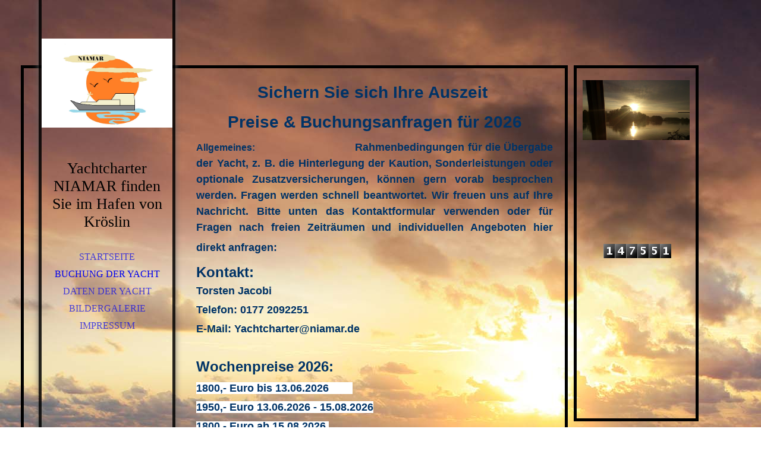

--- FILE ---
content_type: text/html; charset=utf-8
request_url: https://ostseeyacht.com/Buchung-der-Yacht
body_size: 27584
content:
<!DOCTYPE html><html lang="de"><head><meta http-equiv="Content-Type" content="text/html; charset=UTF-8"><title>Yachtcharter NIAMAR - Buchung der Yacht</title><meta name="description" content="Yachtcharter auf der Ostsee"><meta name="keywords" content="Yachtcharter NIAMAR"><link href="https://niamar.de/Buchung-der-Yacht" rel="canonical"><meta content="Yachtcharter NIAMAR - Buchung der Yacht" property="og:title"><meta content="website" property="og:type"><meta content="https://niamar.de/Buchung-der-Yacht" property="og:url"><meta content="https://niamar.de/.cm4all/sysdb/user/ogimage.jpg" property="og:image"><script>
              window.beng = window.beng || {};
              window.beng.env = {
                language: "en",
                country: "US",
                mode: "deploy",
                context: "page",
                pageId: "000002484543",
                skeletonId: "",
                scope: "HTO01FLQRMKY",
                isProtected: false,
                navigationText: "Buchung der Yacht",
                instance: "1",
                common_prefix: "https://homepagedesigner.telekom.de",
                design_common: "https://homepagedesigner.telekom.de/beng/designs/",
                design_template: "oem/cm_dh_066",
                path_design: "https://homepagedesigner.telekom.de/beng/designs/data/oem/cm_dh_066/",
                path_res: "https://homepagedesigner.telekom.de/res/",
                path_bengres: "https://homepagedesigner.telekom.de/beng/res/",
                masterDomain: "",
                preferredDomain: "",
                preprocessHostingUri: function(uri) {
                  
                    return uri || "";
                  
                },
                hideEmptyAreas: false
              };
            </script><script xmlns="http://www.w3.org/1999/xhtml" src="https://homepagedesigner.telekom.de/cm4all-beng-proxy/beng-proxy.js">;</script><link xmlns="http://www.w3.org/1999/xhtml" rel="stylesheet" href="https://homepagedesigner.telekom.de/.cm4all/e/static/3rdparty/font-awesome/css/font-awesome.min.css"></link><link rel="stylesheet" type="text/css" href="//homepagedesigner.telekom.de/.cm4all/res/static/libcm4all-js-widget/3.89.7/css/widget-runtime.css"/>

<link rel="stylesheet" type="text/css" href="//homepagedesigner.telekom.de/.cm4all/res/static/beng-editor/5.3.130/css/deploy.css"/>

<link rel="stylesheet" type="text/css" href="//homepagedesigner.telekom.de/.cm4all/res/static/libcm4all-js-widget/3.89.7/css/slideshow-common.css"/>

<script src="//homepagedesigner.telekom.de/.cm4all/res/static/jquery-1.7/jquery.js">;</script><script src="//homepagedesigner.telekom.de/.cm4all/res/static/prototype-1.7.3/prototype.js">;</script><script src="//homepagedesigner.telekom.de/.cm4all/res/static/jslib/1.4.1/js/legacy.js">;</script><script src="//homepagedesigner.telekom.de/.cm4all/res/static/libcm4all-js-widget/3.89.7/js/widget-runtime.js">;</script>

<script src="//homepagedesigner.telekom.de/.cm4all/res/static/libcm4all-js-widget/3.89.7/js/slideshow-common.js">;</script>

<script src="//homepagedesigner.telekom.de/.cm4all/res/static/beng-editor/5.3.130/js/deploy.js">;</script>

<link rel="stylesheet" type="text/css" href="https://homepagedesigner.telekom.de/.cm4all/designs/static/oem/cm_dh_066/1769040095.4081945/css/main.css"><link rel="stylesheet" type="text/css" href="https://homepagedesigner.telekom.de/.cm4all/designs/static/oem/cm_dh_066/1769040095.4081945/css/responsive.css"><link rel="stylesheet" type="text/css" href="https://homepagedesigner.telekom.de/.cm4all/designs/static/oem/cm_dh_066/1769040095.4081945/css/cm-templates-global-style.css"><meta name="viewport" content="width=device-width, initial-scale=1"><!--$Id: template.xsl 1832 2012-03-01 10:37:09Z dominikh $--><link href="/.cm4all/handler.php/vars.css?v=20260122060613" type="text/css" rel="stylesheet"><style type="text/css">.cm-logo {background-image: url("/.cm4all/uproc.php/0/.Logo8.png/picture-1200?_=18ceaa99318");
        background-position: 50% 50%;
background-size: auto 100%;
background-repeat: no-repeat;
      }</style><script type="text/javascript">window.cmLogoWidgetId = "CMTOI_cm4all_com_widgets_Logo_14564951";
            window.cmLogoGetCommonWidget = function (){
                return new cm4all.Common.Widget({
            base    : "/Buchung-der-Yacht",
            session : "",
            frame   : "",
            path    : "CMTOI_cm4all_com_widgets_Logo_14564951"
        })
            };
            window.logoConfiguration = {
                "cm-logo-x" : "50%",
        "cm-logo-y" : "50%",
        "cm-logo-v" : "2.0",
        "cm-logo-w" : "auto",
        "cm-logo-h" : "100%",
        "cm-logo-di" : "oem/cm_dh_066",
        "cm-logo-u" : "uro-service://",
        "cm-logo-k" : "%7B%22ticket%22%3A%22%22%2C%22serviceId%22%3A%220%22%2C%22locale%22%3A%22%22%2C%22path%22%3A%22%2F%22%2C%22name%22%3A%22Logo8.png%22%2C%22origin%22%3A%22list%22%2C%22type%22%3A%22image%2Fpng%22%2C%22size%22%3A235982%2C%22width%22%3A1200%2C%22height%22%3A818%2C%22duration%22%3A%22%22%2C%22rotation%22%3A%22%22%2C%22task%22%3A%22none%22%2C%22progress%22%3A%22none%22%2C%22result%22%3A%22ok%22%2C%22source%22%3A%22%22%2C%22start%22%3A%2218ceaa99318%22%2C%22now%22%3A%2219bdae3e876%22%2C%22_folder%22%3Atrue%2C%22_hidden%22%3Afalse%2C%22_hash%22%3A%227759d698%22%2C%22_update%22%3A0%2C%22_media%22%3A%22image%22%2C%22_extension%22%3A%22%22%2C%22_xlate%22%3A%22Logo8.png%22%2C%22_index%22%3A1%2C%22_selected%22%3Atrue%7D",
        "cm-logo-bc" : "",
        "cm-logo-ln" : "",
        "cm-logo-ln$" : "",
        "cm-logo-hi" : false
        ,
        _logoBaseUrl : "uro-service:\/\/",
        _logoPath : "%7B%22ticket%22%3A%22%22%2C%22serviceId%22%3A%220%22%2C%22locale%22%3A%22%22%2C%22path%22%3A%22%2F%22%2C%22name%22%3A%22Logo8.png%22%2C%22origin%22%3A%22list%22%2C%22type%22%3A%22image%2Fpng%22%2C%22size%22%3A235982%2C%22width%22%3A1200%2C%22height%22%3A818%2C%22duration%22%3A%22%22%2C%22rotation%22%3A%22%22%2C%22task%22%3A%22none%22%2C%22progress%22%3A%22none%22%2C%22result%22%3A%22ok%22%2C%22source%22%3A%22%22%2C%22start%22%3A%2218ceaa99318%22%2C%22now%22%3A%2219bdae3e876%22%2C%22_folder%22%3Atrue%2C%22_hidden%22%3Afalse%2C%22_hash%22%3A%227759d698%22%2C%22_update%22%3A0%2C%22_media%22%3A%22image%22%2C%22_extension%22%3A%22%22%2C%22_xlate%22%3A%22Logo8.png%22%2C%22_index%22%3A1%2C%22_selected%22%3Atrue%7D"
        };
          jQuery(document).ready(function() {
            var logoElement = jQuery(".cm-logo");
            logoElement.attr("role", "img");
            logoElement.attr("tabindex", "0");
            logoElement.attr("aria-label", "logo");
          });
        </script><link rel="icon" href="data:;base64,iVBORw0KGgo="/><style id="cm_table_styles"></style><style id="cm_background_queries">            @media(min-width: 100px), (min-resolution: 72dpi), (-webkit-min-device-pixel-ratio: 1) {.cm-background{background-image:url("/.cm4all/uproc.php/1500/backgrounds/.bif_27542534_cm-a.jpg/picture-200?_=19be6a479ac");}}@media(min-width: 100px), (min-resolution: 144dpi), (-webkit-min-device-pixel-ratio: 2) {.cm-background{background-image:url("/.cm4all/uproc.php/1500/backgrounds/.bif_27542534_cm-a.jpg/picture-400?_=19be6a479ac");}}@media(min-width: 200px), (min-resolution: 72dpi), (-webkit-min-device-pixel-ratio: 1) {.cm-background{background-image:url("/.cm4all/uproc.php/1500/backgrounds/.bif_27542534_cm-a.jpg/picture-400?_=19be6a479ac");}}@media(min-width: 200px), (min-resolution: 144dpi), (-webkit-min-device-pixel-ratio: 2) {.cm-background{background-image:url("/.cm4all/uproc.php/1500/backgrounds/.bif_27542534_cm-a.jpg/picture-800?_=19be6a479ac");}}@media(min-width: 400px), (min-resolution: 72dpi), (-webkit-min-device-pixel-ratio: 1) {.cm-background{background-image:url("/.cm4all/uproc.php/1500/backgrounds/.bif_27542534_cm-a.jpg/picture-800?_=19be6a479ac");}}@media(min-width: 400px), (min-resolution: 144dpi), (-webkit-min-device-pixel-ratio: 2) {.cm-background{background-image:url("/.cm4all/uproc.php/1500/backgrounds/.bif_27542534_cm-a.jpg/picture-1200?_=19be6a479ac");}}@media(min-width: 600px), (min-resolution: 72dpi), (-webkit-min-device-pixel-ratio: 1) {.cm-background{background-image:url("/.cm4all/uproc.php/1500/backgrounds/.bif_27542534_cm-a.jpg/picture-1200?_=19be6a479ac");}}@media(min-width: 600px), (min-resolution: 144dpi), (-webkit-min-device-pixel-ratio: 2) {.cm-background{background-image:url("/.cm4all/uproc.php/1500/backgrounds/.bif_27542534_cm-a.jpg/picture-1600?_=19be6a479ac");}}@media(min-width: 800px), (min-resolution: 72dpi), (-webkit-min-device-pixel-ratio: 1) {.cm-background{background-image:url("/.cm4all/uproc.php/1500/backgrounds/.bif_27542534_cm-a.jpg/picture-1600?_=19be6a479ac");}}@media(min-width: 800px), (min-resolution: 144dpi), (-webkit-min-device-pixel-ratio: 2) {.cm-background{background-image:url("/.cm4all/uproc.php/1500/backgrounds/.bif_27542534_cm-a.jpg/picture-2600?_=19be6a479ac");}}
</style><script type="application/x-cm4all-cookie-consent" data-code=""></script></head><body ondrop="return false;" class=" device-desktop cm-deploy cm-deploy-342 cm-deploy-4x"><div class="cm-background" data-cm-qa-bg="image"></div><div class="cm-background-video" data-cm-qa-bg="video"></div><div class="cm-background-effects" data-cm-qa-bg="effect"></div><div id="page_wrapper" class="cm-templates-container"><div id="head_bg"></div><div id="head_wrapper" class=""><header><a class="handy_navi" onclick="jQuery('#head_wrapper').toggleClass('open');"></a><div id="logo_wrapper" class="cm-logo cm_can_be_empty"> </div><div id="title_wrapper" class="cm_can_be_empty"><div id="title" class="title cm_can_be_empty cm-templates-heading__title" style="visibility:visible;"><span style="font-family: Arial, Helvetica, sans-serif; color: #000000;"><strong>       </strong><br></span></div><div id="subtitle" class="subtitle cm_can_be_empty cm-templates-heading__subtitle" style="visibility:visible;">Yachtcharter NIAMAR finden Sie im Hafen von Kröslin</div></div><div id="navigation_wrapper" class="clearfix"><nav id="cm_navigation"><ul id="cm_mainnavigation"><li id="cm_navigation_pid_2484544"><a title="Startseite" href="/Startseite" class="cm_anchor">Startseite</a></li><li id="cm_navigation_pid_2484543" class="cm_current"><a title="Buchung der Yacht" href="/Buchung-der-Yacht" class="cm_anchor">Buchung der Yacht</a></li><li id="cm_navigation_pid_2484538"><a title="Daten der Yacht" href="/Daten-der-Yacht" class="cm_anchor">Daten der Yacht</a></li><li id="cm_navigation_pid_2484537"><a title="Bildergalerie" href="/Bildergalerie" class="cm_anchor">Bildergalerie</a></li><li id="cm_navigation_pid_2484535"><a title="Impressum" href="/Impressum" class="cm_anchor">Impressum</a></li></ul></nav></div></header><div id="footer_wrapper" class="cm-templates-footer cm_can_be_empty"><footer id="footer" class="cm_can_be_empty" data-cm-hintable="yes"> </footer></div></div><div id="content_wrapper" class="cm-template-content"><main id="content_main" class="content_main_dho cm-template-content__main cm-templates-text" data-cm-hintable="yes"><h1 style="text-align: center;"><span style="color: #003366; font-size: 28px; font-family: Arial;"><strong>Sichern Sie sich Ihre Auszeit </strong></span></h1><h2 style="text-align: center;" class="cm-h1"><span style="color: #003366;"><strong><span style="font-size: 28px; font-family: Arial;">Preise &amp; Buchungsanfragen für 2026</span><br></strong></span></h2><h2 style="text-align: justify;" class="cm-h1"><strong style="color: #003366; font-family: Arial; background-color: initial;">Allgemeines:                                        </strong><strong style="background-color: initial; text-align: justify;"><span style="color: #003366; font-size: large; font-family: Arial, Helvetica, sans-serif;">Rahmenbedingungen für die Übergabe der Yacht, z. B. die Hinterlegung der Kaution, Sonderleistungen oder optionale Zusatzversicherungen, können gern vorab besprochen werden. Fragen werden schnell beantwortet. Wir freuen uns auf Ihre Nachricht. </span></strong><strong style="background-color: initial; text-align: left;"><span style="color: #003366; font-size: large;"><span style="font-family: Arial, Helvetica, sans-serif;">Bitte unten das Kontaktformular verwenden oder für Fragen nach freien Zeiträumen und individuellen Angeboten hier direkt anfragen: </span><span style="font-size: 24px; font-family: Arial, Helvetica, sans-serif;"> </span></span></strong></h2><p><strong style="background-color: initial; text-align: justify;"><span style="color: #003366; font-size: large;"><span style="font-size: 24px; font-family: Arial, Helvetica, sans-serif;">Kontakt:</span><br><span style="font-size: 18px; font-family: Arial, Helvetica, sans-serif;">Torsten Jacobi</span></span></strong></p><p><strong style="background-color: initial; text-align: justify;"><span style="color: #003366; font-size: 18px; font-family: Arial, Helvetica, sans-serif;">Telefon: 0177 2092251</span></strong></p><p><strong style="background-color: initial; text-align: justify;"><span style="color: #003366; font-size: large;"><span style="font-size: 18px; font-family: Arial, Helvetica, sans-serif;">E-Mail: Yachtcharter@niamar.de</span><br><br></span></strong></p><p><strong style="background-color: initial;"><span style="color: #003366; font-size: 24px; font-family: Arial;">Wochenpreise 2026:</span><span style="color: #003366; font-size: 18px; font-family: Arial;">       </span></strong><strong style="background-color: initial;"><span style="color: #003366; font-size: 24px; font-family: Arial;">                  </span></strong></p><p style="text-align: left;"><span style="font-family: Arial, sans-serif; font-size: 13.5pt; background-color: #ffffff; color: #003366;"><strong>1800,- Euro bis 13.06.2026        </strong></span></p><p style="text-align: left;"><span style="font-family: Arial; font-size: small;"><strong><span style="font-family: Arial, sans-serif; font-size: 13.5pt; background-color: #ffffff; color: #003366;">1950,- Euro 13.06.2026 - 15.08.2026</span></strong></span></p><p style="text-align: left;"><span style="font-family: Arial; background-color: #ffffff; color: #003366;"><strong><span style="font-size: 13.5pt; font-family: Arial, sans-serif;">1800,- Euro ab 15.08.2026</span><span style="font-family: Arial, sans-serif; font-size: large;"> </span></strong></span></p><p><br></p><p><strong style="color: #333333; background-color: initial;"><span style="color: #003366; font-size: 24px; font-family: Arial, sans-serif;">Rabatte 2026:</span></strong></p><p><span style="font-size: 18px; font-family: Arial, sans-serif; color: #003366;"><strong>- 10% Rabatt für Buchungen bis 31.01.2026 ( vom Wochenpreis) </strong></span></p><p><span style="font-size: 18px; font-family: Arial, sans-serif; color: #003366;"><strong>- 15% Rabatt ab der 2. Woche ( vom Wochenpreis)</strong></span></p><p><span style="font-size: 18px; font-family: Arial, sans-serif; color: #003366;"><strong>- 15% Rabatt ab der 3. Woche (vom Wochenpreis)</strong></span></p><p><span style="font-size: 18px; font-family: Arial, sans-serif; color: #003366;"><strong>- 20% Rabatt für jede weitere Woche ab 4. Woche (vom Wochenpreis)</strong></span></p><p><span style="color: #003366; font-size: 18px; font-family: Arial, sans-serif;"><strong>Beiboot und Außenborder auch als Rabattangebot verfügbar, bitte nachfragen.</strong></span></p><div class="clearFloating" style="clear:both;height: 0px; width: auto;"></div><div id="widgetcontainer_CMTOI_cm4all_com_widgets_ToiMessageForm_14591595" class="
				    cm_widget_block
					cm_widget cm4all_com_widgets_ToiMessageForm cm_widget_block_center" style="width:100%; max-width:100%; "><div class="cm_widget_anchor"><a name="CMTOI_cm4all_com_widgets_ToiMessageForm_14591595" id="widgetanchor_CMTOI_cm4all_com_widgets_ToiMessageForm_14591595"><!--cm4all.com.widgets.ToiMessageForm--></a></div><div  style="padding-top:5px; padding-bottom:5px; text-align:left;" id="toif_1429184684355_1159248_introtext"></div><div  style="padding-top:5px; padding-bottom:5px; text-align:left;" id="toif_1429184684355_1159248_answertext" role="status" aria-atomic="true"></div><div  style="text-align:left;" id="toif_1429184684355_1159248"></div><script    type="text/javascript">
			(new function () {
				var commonWidget = 
		// <!--
		new cm4all.Common.Widget({
			base    : "/Buchung-der-Yacht",
			session : "",
			frame   : "",
			path    : "CMTOI_cm4all_com_widgets_ToiMessageForm_14591595"
		})
		// -->;
				commonWidget.loadWidgetRuntime(
                    function(){
                        var func = function(){
                        if (!window.formular_widget_helper) {
                            window.formular_widget_helper = new FormularWidgetHelperShow();
                        }
                        window.formular_widget_show_toif_1429184684355_1159248 = commonWidget;
                        
			window.formular_toif_1429184684355_1159248_running = true;
			Common.loadCss("https://homepagedesigner.telekom.de/.cm4all/widgetres.php/cm4all.com.widgets.ToiMessageForm/css/commonwidgets.css");
			window.formular_widget_helper.initToiShowForm(
				"Absenden",
				"* Pflichtfelder",
				"Sie haben nicht alle Pflichtfelder ausgefüllt. Bitte überprüfen Sie Ihre Eingaben.",
				"Bitte geben Sie eine gültige E-Mail-Adresse ein.",
				"Die Eingabe des Datums ist nicht korrekt. Bitte wählen Sie ein gültiges Datum aus."
			);
			window.formular_widget_helper.getForm(
				"toif_1429184684355_1159248",
				"f",  /* newsletter */
				"show"
			);
		
                    };
                    if(!window.__cm4allFormularWidgetJsLoaded){
                        Common.log("Not found formular stuff in window "+window.name+"/"+window.id+" flag is: "+window.__cm4allFormularWidgetJsLoaded);
                    Common.requireLibrary([
				    
                            "https://homepagedesigner.telekom.de/.cm4all/widgetres.php/cm4all.com.widgets.ToiMessageForm/js/widgets_utils.js",
                            "https://homepagedesigner.telekom.de/.cm4all/widgetres.php/cm4all.com.widgets.ToiMessageForm/js/formular_show_toi.js"
                    
                    ],
                    function(){
                        Common.log("Sucessfully loaded formular stuff in window "+window.name+"/"+window.id);
                        window.__cm4allFormularWidgetJsLoaded = true;
                        func.call(commonWidget);
                    });
                    }else{
                        func.call(commonWidget);
                    }
                    }.bind(commonWidget)
            );
            }());
            </script></div><p><span style="background-color: initial;"> </span></p><div id="cm_bottom_clearer" style="clear: both;" contenteditable="false"></div></main></div><div id="content_sidebar" class="cm-templates-sidebar-wrapper cm_can_be_empty"><aside id="widgetbar_page_1" class="sidebar cm_can_be_empty" data-cm-hintable="yes"><div id="widgetcontainer_CMTOI_cm4all_com_widgets_PhotoToi_14581905" class="
				    cm_widget_block
					cm_widget cm4all_com_widgets_PhotoToi cm_widget_block_center" style="width:100%; max-width:800px; "><div class="cm_widget_anchor"><a name="CMTOI_cm4all_com_widgets_PhotoToi_14581905" id="widgetanchor_CMTOI_cm4all_com_widgets_PhotoToi_14581905"><!--cm4all.com.widgets.PhotoToi--></a></div><img title="" alt="" src="//homepagedesigner.telekom.de/imageprocessor/processor.cls/CMTOI/cm4all/com/widgets/PhotoToi/14/58/19/05/14cb37ec9fd/scale_1200_0%3Bdonotenlarge/14cb37ec9fd" style="display:block;border:0px;" width="100%" onerror="this.style.display = 'none';" /></div><p><br></p></aside><aside id="widgetbar_site_1" class="sidebar cm_can_be_empty" data-cm-hintable="yes"><p style="text-align: center;"><br></p></aside><aside id="widgetbar_page_2" class="sidebar cm_can_be_empty" data-cm-hintable="yes"><p> </p></aside><aside id="widgetbar_site_2" class="sidebar cm_can_be_empty" data-cm-hintable="yes"><p> </p><p><br></p><div id="widgetcontainer_CMTOI_cm4all_com_widgets_CounterToi_14581851" class="
				    cm_widget_block
					cm_widget cm4all_com_widgets_Counter cm_widget_block_center" style="width:100%; max-width:100%; "><div class="cm_widget_anchor"><a name="CMTOI_cm4all_com_widgets_CounterToi_14581851" id="widgetanchor_CMTOI_cm4all_com_widgets_CounterToi_14581851"><!--cm4all.com.widgets.Counter--></a></div><script src="https://homepagedesigner.telekom.de/.cm4all/widgetres.php/cm4all.com.widgets.Counter/js/counter_show.js"></script>
					
						<div id="CMTOI_cm4all_com_widgets_CounterToi_14581851" style="text-align:center;">&nbsp;</div>
					
				<script type="text/javascript">
					(function() {
						var commonWidget = new cm4all.Common.Widget({
							base    : "/Buchung-der-Yacht",
							session : "",
							frame   : "",
							path    : "CMTOI_cm4all_com_widgets_CounterToi_14581851",
						});
						var wiid = "CMTOI_cm4all_com_widgets_CounterToi_14581851";
						var data = {
							wiid: wiid,
							useCounterPhp: false,
							increase: false,
							width: 180,
							template: "11",
							baseUri: "https://homepagedesigner.telekom.de/imageprocessor/counter.cls/",
							image: "",
							value: 141421,
							offset: 6130,
							digits: 4,
						};
						var counterWidget = new CounterWidget(data, commonWidget);
						counterWidget.init();
					})();
					</script>
</div></aside></div></div><div id="keyvisual" class="cm-kv-0"></div><script type="text/javascript" language="javascript" src="https://homepagedesigner.telekom.de/.cm4all/designs/static/oem/cm_dh_066/1769040095.4081945/js/doubletaptogo.js"></script><script type="text/javascript" language="javascript" src="https://homepagedesigner.telekom.de/.cm4all/designs/static/oem/cm_dh_066/1769040095.4081945/js/cm-templates-global-script.js"></script><div class="cm_widget_anchor"><a name="TKOMSI_cm4all_com_widgets_CookiePolicy_23115764" id="widgetanchor_TKOMSI_cm4all_com_widgets_CookiePolicy_23115764"><!--cm4all.com.widgets.CookiePolicy--></a></div><script data-tracking="false" data-cookie-settings-enabled="false" src="https://homepagedesigner.telekom.de/.cm4all/widgetres.php/cm4all.com.widgets.CookiePolicy/show.js?v=3.3.29" defer="defer" id="cookieSettingsScript"></script><noscript ><div style="position:absolute;bottom:0;" id="statdiv"><img alt="" height="1" width="1" src="https://homepagedesigner.telekom.de/.cm4all/_pixel.img?site=1663252-3cs6fFts&amp;page=pid_2484543&amp;path=%2FBuchung-der-Yacht&amp;nt=Buchung+der+Yacht"/></div></noscript><script  type="text/javascript">//<![CDATA[
            document.body.insertAdjacentHTML('beforeend', '<div style="position:absolute;bottom:0;" id="statdiv"><img alt="" height="1" width="1" src="https://homepagedesigner.telekom.de/.cm4all/_pixel.img?site=1663252-3cs6fFts&amp;page=pid_2484543&amp;path=%2FBuchung-der-Yacht&amp;nt=Buchung+der+Yacht&amp;domain='+escape(document.location.hostname)+'&amp;ref='+escape(document.referrer)+'"/></div>');
        //]]></script><div style="display: none;" id="keyvisualWidgetVideosContainer"></div><style type="text/css">.cm-kv-0 {
background-color: ;
background-size: cover;
background-position: center;
background-repeat: no-repeat;
}
            @media(min-width: 100px), (min-resolution: 72dpi), (-webkit-min-device-pixel-ratio: 1) {.cm-kv-0{background-image:url("/.cm4all/uproc.php/0/.Logo8.png/picture-200?_=18ceaa99318");}}@media(min-width: 100px), (min-resolution: 144dpi), (-webkit-min-device-pixel-ratio: 2) {.cm-kv-0{background-image:url("/.cm4all/uproc.php/0/.Logo8.png/picture-400?_=18ceaa99318");}}@media(min-width: 200px), (min-resolution: 72dpi), (-webkit-min-device-pixel-ratio: 1) {.cm-kv-0{background-image:url("/.cm4all/uproc.php/0/.Logo8.png/picture-400?_=18ceaa99318");}}@media(min-width: 200px), (min-resolution: 144dpi), (-webkit-min-device-pixel-ratio: 2) {.cm-kv-0{background-image:url("/.cm4all/uproc.php/0/.Logo8.png/picture-800?_=18ceaa99318");}}@media(min-width: 400px), (min-resolution: 72dpi), (-webkit-min-device-pixel-ratio: 1) {.cm-kv-0{background-image:url("/.cm4all/uproc.php/0/.Logo8.png/picture-800?_=18ceaa99318");}}@media(min-width: 400px), (min-resolution: 144dpi), (-webkit-min-device-pixel-ratio: 2) {.cm-kv-0{background-image:url("/.cm4all/uproc.php/0/.Logo8.png/picture-1200?_=18ceaa99318");}}@media(min-width: 600px), (min-resolution: 72dpi), (-webkit-min-device-pixel-ratio: 1) {.cm-kv-0{background-image:url("/.cm4all/uproc.php/0/.Logo8.png/picture-1200?_=18ceaa99318");}}@media(min-width: 600px), (min-resolution: 144dpi), (-webkit-min-device-pixel-ratio: 2) {.cm-kv-0{background-image:url("/.cm4all/uproc.php/0/.Logo8.png/picture-1600?_=18ceaa99318");}}@media(min-width: 800px), (min-resolution: 72dpi), (-webkit-min-device-pixel-ratio: 1) {.cm-kv-0{background-image:url("/.cm4all/uproc.php/0/.Logo8.png/picture-1600?_=18ceaa99318");}}@media(min-width: 800px), (min-resolution: 144dpi), (-webkit-min-device-pixel-ratio: 2) {.cm-kv-0{background-image:url("/.cm4all/uproc.php/0/.Logo8.png/picture-2600?_=18ceaa99318");}}
</style><style type="text/css">
			#keyvisual {
				overflow: hidden;
			}
			.kv-video-wrapper {
				width: 100%;
				height: 100%;
				position: relative;
			}
			</style><script type="text/javascript">
				jQuery(document).ready(function() {
					function moveTempVideos(slideshow, isEditorMode) {
						var videosContainer = document.getElementById('keyvisualWidgetVideosContainer');
						if (videosContainer) {
							while (videosContainer.firstChild) {
								var div = videosContainer.firstChild;
								var divPosition = div.className.substring('cm-kv-0-tempvideo-'.length);
								if (isEditorMode && parseInt(divPosition) > 1) {
									break;
								}
								videosContainer.removeChild(div);
								if (div.nodeType == Node.ELEMENT_NODE) {
									var pos = '';
									if (slideshow) {
										pos = '-' + divPosition;
									}
									var kv = document.querySelector('.cm-kv-0' + pos);
									if (kv) {
										if (!slideshow) {
											var wrapperDiv = document.createElement("div"); 
											wrapperDiv.setAttribute("class", "kv-video-wrapper");
											kv.insertBefore(wrapperDiv, kv.firstChild);
											kv = wrapperDiv;
										}
										while (div.firstChild) {
											kv.appendChild(div.firstChild);
										}
										if (!slideshow) {
											break;
										}
									}
								}
							}
						}
					}

					function kvClickAction(mode, href) {
						if (mode == 'internal') {
							if (!window.top.syntony || !/_home$/.test(window.top.syntony.bifmState)) {
								window.location.href = href;
							}
						} else if (mode == 'external') {
							var a = document.createElement('a');
							a.href = href;
							a.target = '_blank';
							a.rel = 'noreferrer noopener';
							a.click();
						}
					}

					var keyvisualElement = jQuery("[cm_type=keyvisual]");
					if(keyvisualElement.length == 0){
						keyvisualElement = jQuery("#keyvisual");
					}
					if(keyvisualElement.length == 0){
						keyvisualElement = jQuery("[class~=cm-kv-0]");
					}
				
						keyvisualElement.attr("role", "img");
						keyvisualElement.attr("tabindex", "0");
						keyvisualElement.attr("aria-label", "hauptgrafik");
					
					moveTempVideos(false, false);
					var video = document.querySelector('#keyvisual video');
					if (video) {
						video.play();
					}
				
			});
		</script></body></html>


--- FILE ---
content_type: text/xml
request_url: https://ostseeyacht.com/Buchung-der-Yacht;focus=CMTOI_cm4all_com_widgets_ToiMessageForm_14591595&frame=CMTOI_cm4all_com_widgets_ToiMessageForm_14591595?subaction=getForm
body_size: 1693
content:
<?xml version="1.0" encoding="UTF-8"?>
<formular type="toi_message" formularId="toif_1429184684355_1159248"><title>Kontaktformular</title><form><input type="select" ref="Anrede_62243" cm_required="false()" deletable="true()" fontname="Arial, sans-serif" fontsize="large" fontcolor="#800000"><label>Anrede</label><item><label>Herr</label><value>Herr</value></item><item><label>Frau</label><value>Frau</value></item></input><input type="text" ref="Name_69790" cm_required="true()" deletable="true()" fontname="Arial, sans-serif" fontsize="large" fontcolor="#800000"><label>Name</label></input><input type="email" ref="E_Mail_63600" cm_required="true()" deletable="true()" fontname="Arial, sans-serif" fontsize="large" fontcolor="#800000"><label>E-Mail</label></input><input type="text" ref="Adresse_57181" cm_required="false()" deletable="true()" fontname="Arial, sans-serif" fontsize="large" fontcolor="#800000"><label>Adresse</label></input><input type="text" ref="Betreff_68147" cm_required="false()" deletable="true()" fontname="Arial, sans-serif" fontsize="large" fontcolor="#800000"><label>Betreff</label><value>Buchungsanfrage</value></input><input type="text" ref="Zeitraum_94339" cm_required="true()" deletable="true()" fontname="Arial, sans-serif" fontsize="large" fontcolor="#800000"><label>Zeitraum</label></input><input type="textarea" ref="Nachricht_23088" cm_required="true()" deletable="true()" fontname="Arial, sans-serif" fontsize="large" fontcolor="#800000"><label>Nachricht</label></input></form><notification><subject>Neue Kontaktanfrage</subject></notification><viewsettings><introtext>Wir freuen uns über Ihre Nachricht.</introtext><submitbutton>Absenden</submitbutton><answertext>Vielen Dank für Ihre Nachricht. Das Formular wurde versendet.</answertext></viewsettings></formular>